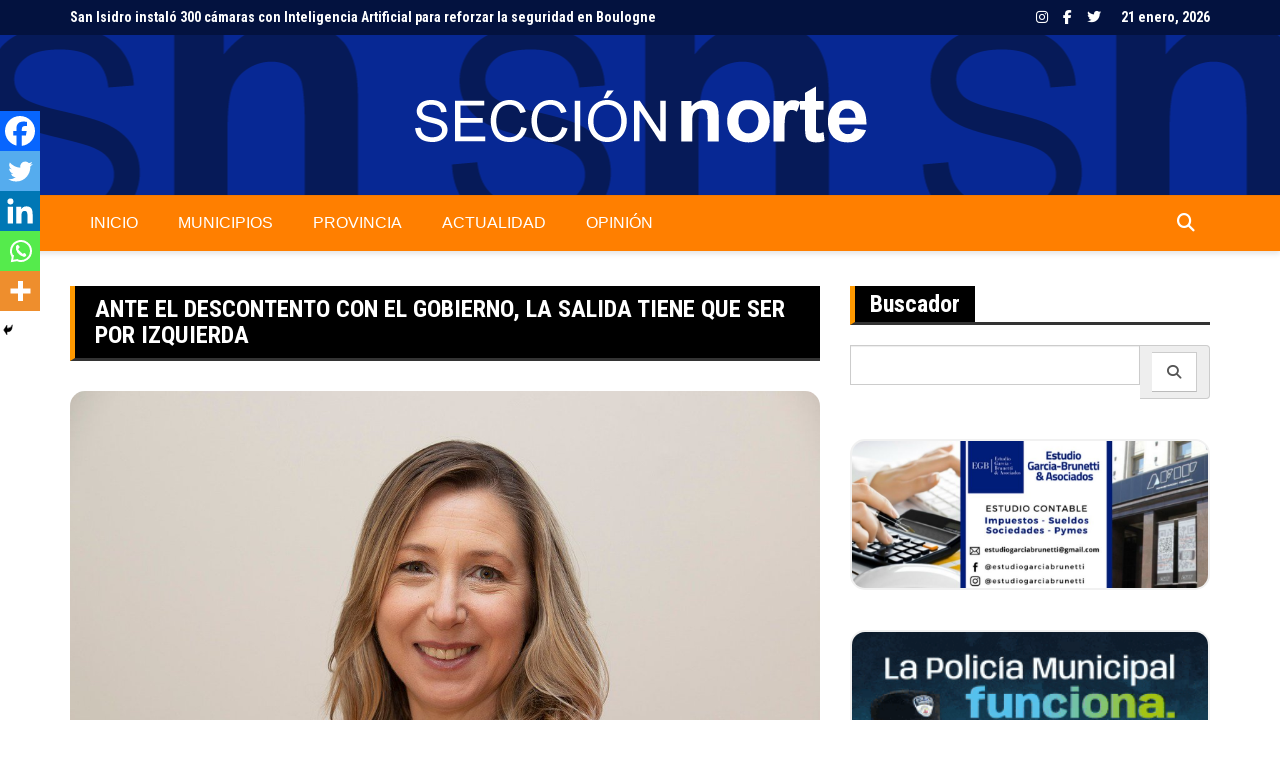

--- FILE ---
content_type: text/html; charset=UTF-8
request_url: https://www.seccionnorte.com.ar/ante-el-descontento-con-el-gobierno-la-salida-tiene-que-ser-por-izquierda/
body_size: 16259
content:
		<!doctype html>
		<html lang="es-AR">
				<head>
			<meta charset="UTF-8">
			<meta name="viewport" content="width=device-width, initial-scale=1">
			<link rel="profile" href="http://gmpg.org/xfn/11">
			<meta name='robots' content='index, follow, max-image-preview:large, max-snippet:-1, max-video-preview:-1' />

	<!-- This site is optimized with the Yoast SEO plugin v23.5 - https://yoast.com/wordpress/plugins/seo/ -->
	<title>Ante el descontento con el Gobierno, la salida tiene que ser por izquierda - Sección Norte</title>
	<link rel="canonical" href="https://www.seccionnorte.com.ar/ante-el-descontento-con-el-gobierno-la-salida-tiene-que-ser-por-izquierda/" />
	<meta property="og:locale" content="es_ES" />
	<meta property="og:type" content="article" />
	<meta property="og:title" content="Ante el descontento con el Gobierno, la salida tiene que ser por izquierda - Sección Norte" />
	<meta property="og:description" content="Spread the lovePor: Myriam Bregman, precandidata a diputada nacional por la Ciudad de Buenos Aires por el Frente de Izquierda-Unidad. En campaña electoral los y las candidatas a diputadas en" />
	<meta property="og:url" content="https://www.seccionnorte.com.ar/ante-el-descontento-con-el-gobierno-la-salida-tiene-que-ser-por-izquierda/" />
	<meta property="og:site_name" content="Sección Norte" />
	<meta property="article:publisher" content="https://www.facebook.com/SeccionNorteCom/" />
	<meta property="article:published_time" content="2021-08-08T20:43:05+00:00" />
	<meta property="article:modified_time" content="2021-08-08T20:43:06+00:00" />
	<meta property="og:image" content="https://www.seccionnorte.com.ar/wp-content/uploads/2021/08/D-unrTNWkAEmMkQ.jpg" />
	<meta property="og:image:width" content="1200" />
	<meta property="og:image:height" content="800" />
	<meta property="og:image:type" content="image/jpeg" />
	<meta name="author" content="webmaster" />
	<meta name="twitter:card" content="summary_large_image" />
	<meta name="twitter:creator" content="@seccionnorte" />
	<meta name="twitter:site" content="@seccionnorte" />
	<meta name="twitter:label1" content="Escrito por" />
	<meta name="twitter:data1" content="webmaster" />
	<meta name="twitter:label2" content="Tiempo de lectura" />
	<meta name="twitter:data2" content="3 minutos" />
	<script type="application/ld+json" class="yoast-schema-graph">{"@context":"https://schema.org","@graph":[{"@type":"Article","@id":"https://www.seccionnorte.com.ar/ante-el-descontento-con-el-gobierno-la-salida-tiene-que-ser-por-izquierda/#article","isPartOf":{"@id":"https://www.seccionnorte.com.ar/ante-el-descontento-con-el-gobierno-la-salida-tiene-que-ser-por-izquierda/"},"author":{"name":"webmaster","@id":"https://www.seccionnorte.com.ar/#/schema/person/6f52fc50c79aac0e1c6b07447bc4acf2"},"headline":"Ante el descontento con el Gobierno, la salida tiene que ser por izquierda","datePublished":"2021-08-08T20:43:05+00:00","dateModified":"2021-08-08T20:43:06+00:00","mainEntityOfPage":{"@id":"https://www.seccionnorte.com.ar/ante-el-descontento-con-el-gobierno-la-salida-tiene-que-ser-por-izquierda/"},"wordCount":650,"publisher":{"@id":"https://www.seccionnorte.com.ar/#organization"},"image":{"@id":"https://www.seccionnorte.com.ar/ante-el-descontento-con-el-gobierno-la-salida-tiene-que-ser-por-izquierda/#primaryimage"},"thumbnailUrl":"https://www.seccionnorte.com.ar/wp-content/uploads/2021/08/D-unrTNWkAEmMkQ.jpg","articleSection":["Opinión"],"inLanguage":"es-AR"},{"@type":"WebPage","@id":"https://www.seccionnorte.com.ar/ante-el-descontento-con-el-gobierno-la-salida-tiene-que-ser-por-izquierda/","url":"https://www.seccionnorte.com.ar/ante-el-descontento-con-el-gobierno-la-salida-tiene-que-ser-por-izquierda/","name":"Ante el descontento con el Gobierno, la salida tiene que ser por izquierda - Sección Norte","isPartOf":{"@id":"https://www.seccionnorte.com.ar/#website"},"primaryImageOfPage":{"@id":"https://www.seccionnorte.com.ar/ante-el-descontento-con-el-gobierno-la-salida-tiene-que-ser-por-izquierda/#primaryimage"},"image":{"@id":"https://www.seccionnorte.com.ar/ante-el-descontento-con-el-gobierno-la-salida-tiene-que-ser-por-izquierda/#primaryimage"},"thumbnailUrl":"https://www.seccionnorte.com.ar/wp-content/uploads/2021/08/D-unrTNWkAEmMkQ.jpg","datePublished":"2021-08-08T20:43:05+00:00","dateModified":"2021-08-08T20:43:06+00:00","breadcrumb":{"@id":"https://www.seccionnorte.com.ar/ante-el-descontento-con-el-gobierno-la-salida-tiene-que-ser-por-izquierda/#breadcrumb"},"inLanguage":"es-AR","potentialAction":[{"@type":"ReadAction","target":["https://www.seccionnorte.com.ar/ante-el-descontento-con-el-gobierno-la-salida-tiene-que-ser-por-izquierda/"]}]},{"@type":"ImageObject","inLanguage":"es-AR","@id":"https://www.seccionnorte.com.ar/ante-el-descontento-con-el-gobierno-la-salida-tiene-que-ser-por-izquierda/#primaryimage","url":"https://www.seccionnorte.com.ar/wp-content/uploads/2021/08/D-unrTNWkAEmMkQ.jpg","contentUrl":"https://www.seccionnorte.com.ar/wp-content/uploads/2021/08/D-unrTNWkAEmMkQ.jpg","width":1200,"height":800},{"@type":"BreadcrumbList","@id":"https://www.seccionnorte.com.ar/ante-el-descontento-con-el-gobierno-la-salida-tiene-que-ser-por-izquierda/#breadcrumb","itemListElement":[{"@type":"ListItem","position":1,"name":"Inicio","item":"https://www.seccionnorte.com.ar/"},{"@type":"ListItem","position":2,"name":"Ante el descontento con el Gobierno, la salida tiene que ser por izquierda"}]},{"@type":"WebSite","@id":"https://www.seccionnorte.com.ar/#website","url":"https://www.seccionnorte.com.ar/","name":"Sección Norte","description":"Noticias de Zona Norte","publisher":{"@id":"https://www.seccionnorte.com.ar/#organization"},"potentialAction":[{"@type":"SearchAction","target":{"@type":"EntryPoint","urlTemplate":"https://www.seccionnorte.com.ar/?s={search_term_string}"},"query-input":{"@type":"PropertyValueSpecification","valueRequired":true,"valueName":"search_term_string"}}],"inLanguage":"es-AR"},{"@type":"Organization","@id":"https://www.seccionnorte.com.ar/#organization","name":"Sección Norte","url":"https://www.seccionnorte.com.ar/","logo":{"@type":"ImageObject","inLanguage":"es-AR","@id":"https://www.seccionnorte.com.ar/#/schema/logo/image/","url":"https://www.seccionnorte.com.ar/wp-content/uploads/2023/05/logo_seccion_norte_blanco.png","contentUrl":"https://www.seccionnorte.com.ar/wp-content/uploads/2023/05/logo_seccion_norte_blanco.png","width":471,"height":160,"caption":"Sección Norte"},"image":{"@id":"https://www.seccionnorte.com.ar/#/schema/logo/image/"},"sameAs":["https://www.facebook.com/SeccionNorteCom/","https://x.com/seccionnorte","https://www.instagram.com/seccionnorte/"]},{"@type":"Person","@id":"https://www.seccionnorte.com.ar/#/schema/person/6f52fc50c79aac0e1c6b07447bc4acf2","name":"webmaster","image":{"@type":"ImageObject","inLanguage":"es-AR","@id":"https://www.seccionnorte.com.ar/#/schema/person/image/","url":"https://secure.gravatar.com/avatar/e87b616722cc5f5d6521a3a15fe0908a?s=96&d=mm&r=g","contentUrl":"https://secure.gravatar.com/avatar/e87b616722cc5f5d6521a3a15fe0908a?s=96&d=mm&r=g","caption":"webmaster"},"url":"https://www.seccionnorte.com.ar/author/webmaster/"}]}</script>
	<!-- / Yoast SEO plugin. -->


<link rel='dns-prefetch' href='//fonts.googleapis.com' />
<link rel="alternate" type="application/rss+xml" title="Sección Norte &raquo; Feed" href="https://www.seccionnorte.com.ar/feed/" />
<link rel="alternate" type="application/rss+xml" title="Sección Norte &raquo; RSS de los comentarios" href="https://www.seccionnorte.com.ar/comments/feed/" />
		<link rel="preconnect" href="https://fonts.googleapis.com">
		<link rel="preconnect" href="https://fonts.gstatic.com" crossorigin> 
		<script type="text/javascript">
/* <![CDATA[ */
window._wpemojiSettings = {"baseUrl":"https:\/\/s.w.org\/images\/core\/emoji\/14.0.0\/72x72\/","ext":".png","svgUrl":"https:\/\/s.w.org\/images\/core\/emoji\/14.0.0\/svg\/","svgExt":".svg","source":{"concatemoji":"https:\/\/www.seccionnorte.com.ar\/wp-includes\/js\/wp-emoji-release.min.js?ver=6.4.7"}};
/*! This file is auto-generated */
!function(i,n){var o,s,e;function c(e){try{var t={supportTests:e,timestamp:(new Date).valueOf()};sessionStorage.setItem(o,JSON.stringify(t))}catch(e){}}function p(e,t,n){e.clearRect(0,0,e.canvas.width,e.canvas.height),e.fillText(t,0,0);var t=new Uint32Array(e.getImageData(0,0,e.canvas.width,e.canvas.height).data),r=(e.clearRect(0,0,e.canvas.width,e.canvas.height),e.fillText(n,0,0),new Uint32Array(e.getImageData(0,0,e.canvas.width,e.canvas.height).data));return t.every(function(e,t){return e===r[t]})}function u(e,t,n){switch(t){case"flag":return n(e,"\ud83c\udff3\ufe0f\u200d\u26a7\ufe0f","\ud83c\udff3\ufe0f\u200b\u26a7\ufe0f")?!1:!n(e,"\ud83c\uddfa\ud83c\uddf3","\ud83c\uddfa\u200b\ud83c\uddf3")&&!n(e,"\ud83c\udff4\udb40\udc67\udb40\udc62\udb40\udc65\udb40\udc6e\udb40\udc67\udb40\udc7f","\ud83c\udff4\u200b\udb40\udc67\u200b\udb40\udc62\u200b\udb40\udc65\u200b\udb40\udc6e\u200b\udb40\udc67\u200b\udb40\udc7f");case"emoji":return!n(e,"\ud83e\udef1\ud83c\udffb\u200d\ud83e\udef2\ud83c\udfff","\ud83e\udef1\ud83c\udffb\u200b\ud83e\udef2\ud83c\udfff")}return!1}function f(e,t,n){var r="undefined"!=typeof WorkerGlobalScope&&self instanceof WorkerGlobalScope?new OffscreenCanvas(300,150):i.createElement("canvas"),a=r.getContext("2d",{willReadFrequently:!0}),o=(a.textBaseline="top",a.font="600 32px Arial",{});return e.forEach(function(e){o[e]=t(a,e,n)}),o}function t(e){var t=i.createElement("script");t.src=e,t.defer=!0,i.head.appendChild(t)}"undefined"!=typeof Promise&&(o="wpEmojiSettingsSupports",s=["flag","emoji"],n.supports={everything:!0,everythingExceptFlag:!0},e=new Promise(function(e){i.addEventListener("DOMContentLoaded",e,{once:!0})}),new Promise(function(t){var n=function(){try{var e=JSON.parse(sessionStorage.getItem(o));if("object"==typeof e&&"number"==typeof e.timestamp&&(new Date).valueOf()<e.timestamp+604800&&"object"==typeof e.supportTests)return e.supportTests}catch(e){}return null}();if(!n){if("undefined"!=typeof Worker&&"undefined"!=typeof OffscreenCanvas&&"undefined"!=typeof URL&&URL.createObjectURL&&"undefined"!=typeof Blob)try{var e="postMessage("+f.toString()+"("+[JSON.stringify(s),u.toString(),p.toString()].join(",")+"));",r=new Blob([e],{type:"text/javascript"}),a=new Worker(URL.createObjectURL(r),{name:"wpTestEmojiSupports"});return void(a.onmessage=function(e){c(n=e.data),a.terminate(),t(n)})}catch(e){}c(n=f(s,u,p))}t(n)}).then(function(e){for(var t in e)n.supports[t]=e[t],n.supports.everything=n.supports.everything&&n.supports[t],"flag"!==t&&(n.supports.everythingExceptFlag=n.supports.everythingExceptFlag&&n.supports[t]);n.supports.everythingExceptFlag=n.supports.everythingExceptFlag&&!n.supports.flag,n.DOMReady=!1,n.readyCallback=function(){n.DOMReady=!0}}).then(function(){return e}).then(function(){var e;n.supports.everything||(n.readyCallback(),(e=n.source||{}).concatemoji?t(e.concatemoji):e.wpemoji&&e.twemoji&&(t(e.twemoji),t(e.wpemoji)))}))}((window,document),window._wpemojiSettings);
/* ]]> */
</script>
<!-- www.seccionnorte.com.ar is managing ads with Advanced Ads 2.0.16 – https://wpadvancedads.com/ --><script id="secci-ready">
			window.advanced_ads_ready=function(e,a){a=a||"complete";var d=function(e){return"interactive"===a?"loading"!==e:"complete"===e};d(document.readyState)?e():document.addEventListener("readystatechange",(function(a){d(a.target.readyState)&&e()}),{once:"interactive"===a})},window.advanced_ads_ready_queue=window.advanced_ads_ready_queue||[];		</script>
		<style id='wp-emoji-styles-inline-css' type='text/css'>

	img.wp-smiley, img.emoji {
		display: inline !important;
		border: none !important;
		box-shadow: none !important;
		height: 1em !important;
		width: 1em !important;
		margin: 0 0.07em !important;
		vertical-align: -0.1em !important;
		background: none !important;
		padding: 0 !important;
	}
</style>
<link rel='stylesheet' id='wp-block-library-css' href='https://www.seccionnorte.com.ar/wp-includes/css/dist/block-library/style.min.css?ver=6.4.7' type='text/css' media='all' />
<link rel='stylesheet' id='swiper-css' href='https://www.seccionnorte.com.ar/wp-content/plugins/social-feed-block/assets/css/swiper.min.css?ver=9.3.2' type='text/css' media='all' />
<link rel='stylesheet' id='fancyapps-css' href='https://www.seccionnorte.com.ar/wp-content/plugins/social-feed-block/assets/css/fancyapps.min.css?ver=3.5.7' type='text/css' media='all' />
<link rel='stylesheet' id='ifb-instagram-style-css' href='https://www.seccionnorte.com.ar/wp-content/plugins/social-feed-block/dist/style.css?ver=1.0.8' type='text/css' media='all' />
<style id='classic-theme-styles-inline-css' type='text/css'>
/*! This file is auto-generated */
.wp-block-button__link{color:#fff;background-color:#32373c;border-radius:9999px;box-shadow:none;text-decoration:none;padding:calc(.667em + 2px) calc(1.333em + 2px);font-size:1.125em}.wp-block-file__button{background:#32373c;color:#fff;text-decoration:none}
</style>
<style id='global-styles-inline-css' type='text/css'>
body{--wp--preset--color--black: #000000;--wp--preset--color--cyan-bluish-gray: #abb8c3;--wp--preset--color--white: #ffffff;--wp--preset--color--pale-pink: #f78da7;--wp--preset--color--vivid-red: #cf2e2e;--wp--preset--color--luminous-vivid-orange: #ff6900;--wp--preset--color--luminous-vivid-amber: #fcb900;--wp--preset--color--light-green-cyan: #7bdcb5;--wp--preset--color--vivid-green-cyan: #00d084;--wp--preset--color--pale-cyan-blue: #8ed1fc;--wp--preset--color--vivid-cyan-blue: #0693e3;--wp--preset--color--vivid-purple: #9b51e0;--wp--preset--gradient--vivid-cyan-blue-to-vivid-purple: linear-gradient(135deg,rgba(6,147,227,1) 0%,rgb(155,81,224) 100%);--wp--preset--gradient--light-green-cyan-to-vivid-green-cyan: linear-gradient(135deg,rgb(122,220,180) 0%,rgb(0,208,130) 100%);--wp--preset--gradient--luminous-vivid-amber-to-luminous-vivid-orange: linear-gradient(135deg,rgba(252,185,0,1) 0%,rgba(255,105,0,1) 100%);--wp--preset--gradient--luminous-vivid-orange-to-vivid-red: linear-gradient(135deg,rgba(255,105,0,1) 0%,rgb(207,46,46) 100%);--wp--preset--gradient--very-light-gray-to-cyan-bluish-gray: linear-gradient(135deg,rgb(238,238,238) 0%,rgb(169,184,195) 100%);--wp--preset--gradient--cool-to-warm-spectrum: linear-gradient(135deg,rgb(74,234,220) 0%,rgb(151,120,209) 20%,rgb(207,42,186) 40%,rgb(238,44,130) 60%,rgb(251,105,98) 80%,rgb(254,248,76) 100%);--wp--preset--gradient--blush-light-purple: linear-gradient(135deg,rgb(255,206,236) 0%,rgb(152,150,240) 100%);--wp--preset--gradient--blush-bordeaux: linear-gradient(135deg,rgb(254,205,165) 0%,rgb(254,45,45) 50%,rgb(107,0,62) 100%);--wp--preset--gradient--luminous-dusk: linear-gradient(135deg,rgb(255,203,112) 0%,rgb(199,81,192) 50%,rgb(65,88,208) 100%);--wp--preset--gradient--pale-ocean: linear-gradient(135deg,rgb(255,245,203) 0%,rgb(182,227,212) 50%,rgb(51,167,181) 100%);--wp--preset--gradient--electric-grass: linear-gradient(135deg,rgb(202,248,128) 0%,rgb(113,206,126) 100%);--wp--preset--gradient--midnight: linear-gradient(135deg,rgb(2,3,129) 0%,rgb(40,116,252) 100%);--wp--preset--font-size--small: 13px;--wp--preset--font-size--medium: 20px;--wp--preset--font-size--large: 36px;--wp--preset--font-size--x-large: 42px;--wp--preset--spacing--20: 0.44rem;--wp--preset--spacing--30: 0.67rem;--wp--preset--spacing--40: 1rem;--wp--preset--spacing--50: 1.5rem;--wp--preset--spacing--60: 2.25rem;--wp--preset--spacing--70: 3.38rem;--wp--preset--spacing--80: 5.06rem;--wp--preset--shadow--natural: 6px 6px 9px rgba(0, 0, 0, 0.2);--wp--preset--shadow--deep: 12px 12px 50px rgba(0, 0, 0, 0.4);--wp--preset--shadow--sharp: 6px 6px 0px rgba(0, 0, 0, 0.2);--wp--preset--shadow--outlined: 6px 6px 0px -3px rgba(255, 255, 255, 1), 6px 6px rgba(0, 0, 0, 1);--wp--preset--shadow--crisp: 6px 6px 0px rgba(0, 0, 0, 1);}:where(.is-layout-flex){gap: 0.5em;}:where(.is-layout-grid){gap: 0.5em;}body .is-layout-flow > .alignleft{float: left;margin-inline-start: 0;margin-inline-end: 2em;}body .is-layout-flow > .alignright{float: right;margin-inline-start: 2em;margin-inline-end: 0;}body .is-layout-flow > .aligncenter{margin-left: auto !important;margin-right: auto !important;}body .is-layout-constrained > .alignleft{float: left;margin-inline-start: 0;margin-inline-end: 2em;}body .is-layout-constrained > .alignright{float: right;margin-inline-start: 2em;margin-inline-end: 0;}body .is-layout-constrained > .aligncenter{margin-left: auto !important;margin-right: auto !important;}body .is-layout-constrained > :where(:not(.alignleft):not(.alignright):not(.alignfull)){max-width: var(--wp--style--global--content-size);margin-left: auto !important;margin-right: auto !important;}body .is-layout-constrained > .alignwide{max-width: var(--wp--style--global--wide-size);}body .is-layout-flex{display: flex;}body .is-layout-flex{flex-wrap: wrap;align-items: center;}body .is-layout-flex > *{margin: 0;}body .is-layout-grid{display: grid;}body .is-layout-grid > *{margin: 0;}:where(.wp-block-columns.is-layout-flex){gap: 2em;}:where(.wp-block-columns.is-layout-grid){gap: 2em;}:where(.wp-block-post-template.is-layout-flex){gap: 1.25em;}:where(.wp-block-post-template.is-layout-grid){gap: 1.25em;}.has-black-color{color: var(--wp--preset--color--black) !important;}.has-cyan-bluish-gray-color{color: var(--wp--preset--color--cyan-bluish-gray) !important;}.has-white-color{color: var(--wp--preset--color--white) !important;}.has-pale-pink-color{color: var(--wp--preset--color--pale-pink) !important;}.has-vivid-red-color{color: var(--wp--preset--color--vivid-red) !important;}.has-luminous-vivid-orange-color{color: var(--wp--preset--color--luminous-vivid-orange) !important;}.has-luminous-vivid-amber-color{color: var(--wp--preset--color--luminous-vivid-amber) !important;}.has-light-green-cyan-color{color: var(--wp--preset--color--light-green-cyan) !important;}.has-vivid-green-cyan-color{color: var(--wp--preset--color--vivid-green-cyan) !important;}.has-pale-cyan-blue-color{color: var(--wp--preset--color--pale-cyan-blue) !important;}.has-vivid-cyan-blue-color{color: var(--wp--preset--color--vivid-cyan-blue) !important;}.has-vivid-purple-color{color: var(--wp--preset--color--vivid-purple) !important;}.has-black-background-color{background-color: var(--wp--preset--color--black) !important;}.has-cyan-bluish-gray-background-color{background-color: var(--wp--preset--color--cyan-bluish-gray) !important;}.has-white-background-color{background-color: var(--wp--preset--color--white) !important;}.has-pale-pink-background-color{background-color: var(--wp--preset--color--pale-pink) !important;}.has-vivid-red-background-color{background-color: var(--wp--preset--color--vivid-red) !important;}.has-luminous-vivid-orange-background-color{background-color: var(--wp--preset--color--luminous-vivid-orange) !important;}.has-luminous-vivid-amber-background-color{background-color: var(--wp--preset--color--luminous-vivid-amber) !important;}.has-light-green-cyan-background-color{background-color: var(--wp--preset--color--light-green-cyan) !important;}.has-vivid-green-cyan-background-color{background-color: var(--wp--preset--color--vivid-green-cyan) !important;}.has-pale-cyan-blue-background-color{background-color: var(--wp--preset--color--pale-cyan-blue) !important;}.has-vivid-cyan-blue-background-color{background-color: var(--wp--preset--color--vivid-cyan-blue) !important;}.has-vivid-purple-background-color{background-color: var(--wp--preset--color--vivid-purple) !important;}.has-black-border-color{border-color: var(--wp--preset--color--black) !important;}.has-cyan-bluish-gray-border-color{border-color: var(--wp--preset--color--cyan-bluish-gray) !important;}.has-white-border-color{border-color: var(--wp--preset--color--white) !important;}.has-pale-pink-border-color{border-color: var(--wp--preset--color--pale-pink) !important;}.has-vivid-red-border-color{border-color: var(--wp--preset--color--vivid-red) !important;}.has-luminous-vivid-orange-border-color{border-color: var(--wp--preset--color--luminous-vivid-orange) !important;}.has-luminous-vivid-amber-border-color{border-color: var(--wp--preset--color--luminous-vivid-amber) !important;}.has-light-green-cyan-border-color{border-color: var(--wp--preset--color--light-green-cyan) !important;}.has-vivid-green-cyan-border-color{border-color: var(--wp--preset--color--vivid-green-cyan) !important;}.has-pale-cyan-blue-border-color{border-color: var(--wp--preset--color--pale-cyan-blue) !important;}.has-vivid-cyan-blue-border-color{border-color: var(--wp--preset--color--vivid-cyan-blue) !important;}.has-vivid-purple-border-color{border-color: var(--wp--preset--color--vivid-purple) !important;}.has-vivid-cyan-blue-to-vivid-purple-gradient-background{background: var(--wp--preset--gradient--vivid-cyan-blue-to-vivid-purple) !important;}.has-light-green-cyan-to-vivid-green-cyan-gradient-background{background: var(--wp--preset--gradient--light-green-cyan-to-vivid-green-cyan) !important;}.has-luminous-vivid-amber-to-luminous-vivid-orange-gradient-background{background: var(--wp--preset--gradient--luminous-vivid-amber-to-luminous-vivid-orange) !important;}.has-luminous-vivid-orange-to-vivid-red-gradient-background{background: var(--wp--preset--gradient--luminous-vivid-orange-to-vivid-red) !important;}.has-very-light-gray-to-cyan-bluish-gray-gradient-background{background: var(--wp--preset--gradient--very-light-gray-to-cyan-bluish-gray) !important;}.has-cool-to-warm-spectrum-gradient-background{background: var(--wp--preset--gradient--cool-to-warm-spectrum) !important;}.has-blush-light-purple-gradient-background{background: var(--wp--preset--gradient--blush-light-purple) !important;}.has-blush-bordeaux-gradient-background{background: var(--wp--preset--gradient--blush-bordeaux) !important;}.has-luminous-dusk-gradient-background{background: var(--wp--preset--gradient--luminous-dusk) !important;}.has-pale-ocean-gradient-background{background: var(--wp--preset--gradient--pale-ocean) !important;}.has-electric-grass-gradient-background{background: var(--wp--preset--gradient--electric-grass) !important;}.has-midnight-gradient-background{background: var(--wp--preset--gradient--midnight) !important;}.has-small-font-size{font-size: var(--wp--preset--font-size--small) !important;}.has-medium-font-size{font-size: var(--wp--preset--font-size--medium) !important;}.has-large-font-size{font-size: var(--wp--preset--font-size--large) !important;}.has-x-large-font-size{font-size: var(--wp--preset--font-size--x-large) !important;}
.wp-block-navigation a:where(:not(.wp-element-button)){color: inherit;}
:where(.wp-block-post-template.is-layout-flex){gap: 1.25em;}:where(.wp-block-post-template.is-layout-grid){gap: 1.25em;}
:where(.wp-block-columns.is-layout-flex){gap: 2em;}:where(.wp-block-columns.is-layout-grid){gap: 2em;}
.wp-block-pullquote{font-size: 1.5em;line-height: 1.6;}
</style>
<link rel='stylesheet' id='widgetopts-styles-css' href='https://www.seccionnorte.com.ar/wp-content/plugins/widget-options/assets/css/widget-options.css?ver=4.1.3' type='text/css' media='all' />
<link rel='stylesheet' id='tptn-style-left-thumbs-css' href='https://www.seccionnorte.com.ar/wp-content/plugins/top-10/css/left-thumbs.min.css?ver=4.1.1' type='text/css' media='all' />
<style id='tptn-style-left-thumbs-inline-css' type='text/css'>

			.tptn-left-thumbs a {
				width: 60px;
				height: 60px;
				text-decoration: none;
			}
			.tptn-left-thumbs img {
				width: 60px;
				max-height: 60px;
				margin: auto;
			}
			.tptn-left-thumbs .tptn_title {
				width: 100%;
			}
			
</style>
<link rel='stylesheet' id='chld_thm_cfg_parent-css' href='https://www.seccionnorte.com.ar/wp-content/themes/royale-news/style.css?ver=6.4.7' type='text/css' media='all' />
<link rel='stylesheet' id='royale-news-skin-css' href='https://www.seccionnorte.com.ar/wp-content/themes/royale-news-child/assets/dist/css/main.css?ver=1.0' type='text/css' media='all' />
<link rel='stylesheet' id='royale-news-style-css' href='https://www.seccionnorte.com.ar/wp-content/themes/royale-news-child/style.css?ver=2.2.4' type='text/css' media='all' />
<link rel='stylesheet' id='bootstrap-css' href='https://www.seccionnorte.com.ar/wp-content/themes/royale-news/assets/libraries/bootstrap/css/bootstrap.css?ver=3.3.7' type='text/css' media='all' />
<link rel='stylesheet' id='font-awesome-css' href='https://www.seccionnorte.com.ar/wp-content/themes/royale-news/assets/libraries/fontAwesome/all.min.css?ver=6.7.2' type='text/css' media='all' />
<link rel='stylesheet' id='royale-news-font-css' href='https://fonts.googleapis.com/css2?family=Open+Sans:ital@0;1&#038;family=Roboto+Condensed:ital,wght@0,700;1,700&#038;display=swap' type='text/css' media='all' />
<link rel='stylesheet' id='heateor_sss_frontend_css-css' href='https://www.seccionnorte.com.ar/wp-content/plugins/sassy-social-share/public/css/sassy-social-share-public.css?ver=3.3.79' type='text/css' media='all' />
<style id='heateor_sss_frontend_css-inline-css' type='text/css'>
.heateor_sss_button_instagram span.heateor_sss_svg,a.heateor_sss_instagram span.heateor_sss_svg{background:radial-gradient(circle at 30% 107%,#fdf497 0,#fdf497 5%,#fd5949 45%,#d6249f 60%,#285aeb 90%)}.heateor_sss_horizontal_sharing .heateor_sss_svg,.heateor_sss_standard_follow_icons_container .heateor_sss_svg{color:#fff;border-width:0px;border-style:solid;border-color:transparent}.heateor_sss_horizontal_sharing .heateorSssTCBackground{color:#666}.heateor_sss_horizontal_sharing span.heateor_sss_svg:hover,.heateor_sss_standard_follow_icons_container span.heateor_sss_svg:hover{border-color:transparent;}.heateor_sss_vertical_sharing span.heateor_sss_svg,.heateor_sss_floating_follow_icons_container span.heateor_sss_svg{color:#fff;border-width:0px;border-style:solid;border-color:transparent;}.heateor_sss_vertical_sharing .heateorSssTCBackground{color:#666;}.heateor_sss_vertical_sharing span.heateor_sss_svg:hover,.heateor_sss_floating_follow_icons_container span.heateor_sss_svg:hover{border-color:transparent;}@media screen and (max-width:783px) {.heateor_sss_vertical_sharing{display:none!important}}div.heateor_sss_mobile_footer{display:none;}@media screen and (max-width:783px){div.heateor_sss_bottom_sharing .heateorSssTCBackground{background-color:white}div.heateor_sss_bottom_sharing{width:100%!important;left:0!important;}div.heateor_sss_bottom_sharing a{width:20% !important;}div.heateor_sss_bottom_sharing .heateor_sss_svg{width: 100% !important;}div.heateor_sss_bottom_sharing div.heateorSssTotalShareCount{font-size:1em!important;line-height:28px!important}div.heateor_sss_bottom_sharing div.heateorSssTotalShareText{font-size:.7em!important;line-height:0px!important}div.heateor_sss_mobile_footer{display:block;height:40px;}.heateor_sss_bottom_sharing{padding:0!important;display:block!important;width:auto!important;bottom:-2px!important;top: auto!important;}.heateor_sss_bottom_sharing .heateor_sss_square_count{line-height:inherit;}.heateor_sss_bottom_sharing .heateorSssSharingArrow{display:none;}.heateor_sss_bottom_sharing .heateorSssTCBackground{margin-right:1.1em!important}}
</style>
<script type="text/javascript" src="https://www.seccionnorte.com.ar/wp-includes/js/dist/vendor/wp-polyfill-inert.min.js?ver=3.1.2" id="wp-polyfill-inert-js"></script>
<script type="text/javascript" src="https://www.seccionnorte.com.ar/wp-includes/js/dist/vendor/regenerator-runtime.min.js?ver=0.14.0" id="regenerator-runtime-js"></script>
<script type="text/javascript" src="https://www.seccionnorte.com.ar/wp-includes/js/dist/vendor/wp-polyfill.min.js?ver=3.15.0" id="wp-polyfill-js"></script>
<script type="text/javascript" src="https://www.seccionnorte.com.ar/wp-includes/js/dist/vendor/react.min.js?ver=18.2.0" id="react-js"></script>
<script type="text/javascript" src="https://www.seccionnorte.com.ar/wp-includes/js/dist/vendor/react-dom.min.js?ver=18.2.0" id="react-dom-js"></script>
<script type="text/javascript" src="https://www.seccionnorte.com.ar/wp-includes/js/jquery/jquery.min.js?ver=3.7.1" id="jquery-core-js"></script>
<script type="text/javascript" src="https://www.seccionnorte.com.ar/wp-includes/js/jquery/jquery-migrate.min.js?ver=3.4.1" id="jquery-migrate-js"></script>
<script type="text/javascript" src="https://www.seccionnorte.com.ar/wp-content/plugins/social-feed-block/assets/js/swiper.min.js?ver=9.3.2" id="swiper-js"></script>
<script type="text/javascript" src="https://www.seccionnorte.com.ar/wp-content/plugins/social-feed-block/assets/js/fancyapps.min.js?ver=3.5.7" id="fancyapps-js"></script>
<script type="text/javascript" id="ifb-instagram-script-js-extra">
/* <![CDATA[ */
var ifbLocal = {"ajaxURL":"https:\/\/www.seccionnorte.com.ar\/wp-admin\/admin-ajax.php"};
/* ]]> */
</script>
<script type="text/javascript" src="https://www.seccionnorte.com.ar/wp-content/plugins/social-feed-block/dist/script.js?ver=1.0.8" id="ifb-instagram-script-js"></script>
<link rel="https://api.w.org/" href="https://www.seccionnorte.com.ar/wp-json/" /><link rel="alternate" type="application/json" href="https://www.seccionnorte.com.ar/wp-json/wp/v2/posts/2671" /><link rel="EditURI" type="application/rsd+xml" title="RSD" href="https://www.seccionnorte.com.ar/xmlrpc.php?rsd" />
<meta name="generator" content="WordPress 6.4.7" />
<link rel='shortlink' href='https://www.seccionnorte.com.ar/?p=2671' />
<link rel="alternate" type="application/json+oembed" href="https://www.seccionnorte.com.ar/wp-json/oembed/1.0/embed?url=https%3A%2F%2Fwww.seccionnorte.com.ar%2Fante-el-descontento-con-el-gobierno-la-salida-tiene-que-ser-por-izquierda%2F" />
<link rel="alternate" type="text/xml+oembed" href="https://www.seccionnorte.com.ar/wp-json/oembed/1.0/embed?url=https%3A%2F%2Fwww.seccionnorte.com.ar%2Fante-el-descontento-con-el-gobierno-la-salida-tiene-que-ser-por-izquierda%2F&#038;format=xml" />
<!-- Google tag (gtag.js) -->
<script async src="https://www.googletagmanager.com/gtag/js?id=G-8BMK5B1F18"></script>
<script>
  window.dataLayer = window.dataLayer || [];
  function gtag(){dataLayer.push(arguments);}
  gtag('js', new Date());

  gtag('config', 'G-8BMK5B1F18');
</script>               
		<style>
			.site-title, .site-title a {
				font-size: 45px;
			}
							body {
											font-family: Open Sans;
												font-weight: 400;
												font-size: 16px;
										}
									.widget_tag_cloud .tagcloud .tag-cloud-link {
						font-size: 16px !important;
					}
										@media (max-width: 768px) {
						body {
							font-size: 16px;
						}
						.widget_tag_cloud .tagcloud .tag-cloud-link {
							font-size: 16px !important;
						}
					}
										@media (max-width: 567px) {
						body {
							font-size: 16px;
						}
						.widget_tag_cloud .tagcloud .tag-cloud-link {
							font-size: 16px !important;
						}
					}
									h1, h2, h3, h4, h5, h6, .section-title, .sidebar .widget-title {
											font-family: Roboto Condensed;
												font-weight: 700;
										}
						</style>
		<link rel="icon" href="https://www.seccionnorte.com.ar/wp-content/uploads/2023/05/cropped-logo_seccion_norte_favicon-32x32.gif" sizes="32x32" />
<link rel="icon" href="https://www.seccionnorte.com.ar/wp-content/uploads/2023/05/cropped-logo_seccion_norte_favicon-192x192.gif" sizes="192x192" />
<link rel="apple-touch-icon" href="https://www.seccionnorte.com.ar/wp-content/uploads/2023/05/cropped-logo_seccion_norte_favicon-180x180.gif" />
<meta name="msapplication-TileImage" content="https://www.seccionnorte.com.ar/wp-content/uploads/2023/05/cropped-logo_seccion_norte_favicon-270x270.gif" />
		</head>
				<body class="post-template-default single single-post postid-2671 single-format-standard wp-custom-logo aa-prefix-secci-">
						<a class="skip-link screen-reader-text" href="#content">Skip to content</a>
						<header class="header">
					<div class="top-header">
		<div class="container">
		<div class="row clearfix">
				<div class="col-md-8">
							<div class="row clearfix ticker-news-section">
										<div class="col-xs-12 col-sm-12">
						<div class="ticker-detail-container">
							<div class="owl-carousel ticker-news-carousel">
																	<div class="item">
										<h5 class="ticker-news">
											<a href="https://www.seccionnorte.com.ar/san-isidro-instalo-300-camaras-con-inteligencia-artificial-para-reforzar-la-seguridad-en-boulogne/">
												San Isidro instaló 300 cámaras con Inteligencia Artificial para reforzar la seguridad en Boulogne											</a>
										</h5><!-- .ticker-news -->
									</div><!-- .item -->
																		<div class="item">
										<h5 class="ticker-news">
											<a href="https://www.seccionnorte.com.ar/campana-sumo-una-nueva-propuesta-gastronomica-rio-y-fuegos/">
												Campana sumó una nueva propuesta gastronómica: &#8220;Río y Fuegos&#8221;											</a>
										</h5><!-- .ticker-news -->
									</div><!-- .item -->
																		<div class="item">
										<h5 class="ticker-news">
											<a href="https://www.seccionnorte.com.ar/nuevo-anillo-de-seguridad-de-hurlingham-controla-200-mil-vehiculos-por-dia-con-mil-camaras/">
												Nuevo anillo de seguridad de Hurlingham controla 200 mil vehículos por día con mil cámaras											</a>
										</h5><!-- .ticker-news -->
									</div><!-- .item -->
																		<div class="item">
										<h5 class="ticker-news">
											<a href="https://www.seccionnorte.com.ar/colectividad-boliviana-lanza-su-camiseta-de-futbol/">
												Colectividad boliviana lanza su camiseta de fútbol											</a>
										</h5><!-- .ticker-news -->
									</div><!-- .item -->
																		<div class="item">
										<h5 class="ticker-news">
											<a href="https://www.seccionnorte.com.ar/inteligencia-artificial-por-primera-vez-se-puede-cursar-una-diplomatura-en-el-pes-de-escobar/">
												Inteligencia Artificial: por primera vez se puede cursar una diplomatura en el PES de Escobar 											</a>
										</h5><!-- .ticker-news -->
									</div><!-- .item -->
																</div><!-- .owl-carousel.ticker-news-carousel -->
						</div><!-- .ticker-detail-container -->
					</div><!-- .col-xs-9.col-sm-9 -->
				</div><!-- .row.clearfix.ticker-news-section -->
						</div><!-- .col-md-8 -->
				<div class="col-md-4 hidden-sm hidden-xs">
		<div class="clearfix">
					<div class="current-date-container">
				<h5 class="current-date">
					21 enero, 2026				</h5><!-- .current-date -->
			</div><!-- .current-date-container -->
					<div class="social-menu-container">
			<div class="menu-social-menu-container"><ul id="menu-social-menu" class="social-menu clearfix"><li id="menu-item-87" class="menu-item menu-item-type-custom menu-item-object-custom menu-item-87"><a target="_blank" rel="noopener" href="https://www.instagram.com/seccionnorte/">Instagram</a></li>
<li id="menu-item-88" class="menu-item menu-item-type-custom menu-item-object-custom menu-item-88"><a target="_blank" rel="noopener" href="https://www.facebook.com/SeccionNorteCom/">Facebook</a></li>
<li id="menu-item-89" class="menu-item menu-item-type-custom menu-item-object-custom menu-item-89"><a target="_blank" rel="noopener" href="https://twitter.com/seccionnorte">Twitter</a></li>
</ul></div>		</div><!-- .social-menu-container -->
				</div><!-- .clearfix -->
		</div><!-- .col-md-4.hidden-sm.hidden-xs -->
				</div><!-- .row.clearfix -->
		</div><!-- .container -->
		</div><!-- .top-header -->
				<div class="middle-header">
		<div class="container">
		<div class="row clearfix">
				<div class="col-md-12">
							<div class="site-info text-center">
					<a href="https://www.seccionnorte.com.ar/" class="custom-logo-link" rel="home"><img width="471" height="160" src="https://www.seccionnorte.com.ar/wp-content/uploads/2023/05/logo_seccion_norte_blanco.png" class="custom-logo" alt="Sección Norte" decoding="async" fetchpriority="high" srcset="https://www.seccionnorte.com.ar/wp-content/uploads/2023/05/logo_seccion_norte_blanco.png 471w, https://www.seccionnorte.com.ar/wp-content/uploads/2023/05/logo_seccion_norte_blanco-300x102.png 300w" sizes="(max-width: 471px) 100vw, 471px" /></a>				</div>
						</div><!-- .col-md-4 -->
				</div><!-- .row.clearfix -->
		</div><!-- .container -->
		</div><!-- .middle-header -->
				<div class="bottom-header">
		<div class="container">
		<div class="row clearfix">
				<div class="col-md-10">
			<div class="menu-container clearfix">
				<nav id="site-navigation" class="main-navigation" role="navigation">
					<div class="primary-menu-container"><ul id="primary-menu" class="primary-menu"><li id="menu-item-7567" class="menu-item menu-item-type-post_type menu-item-object-page menu-item-home menu-item-7567"><a href="https://www.seccionnorte.com.ar/">Inicio</a></li>
<li id="menu-item-22" class="menu-item menu-item-type-taxonomy menu-item-object-category menu-item-22"><a href="https://www.seccionnorte.com.ar/category/municipios/">Municipios</a></li>
<li id="menu-item-23" class="menu-item menu-item-type-taxonomy menu-item-object-category menu-item-23"><a href="https://www.seccionnorte.com.ar/category/provincia/">Provincia</a></li>
<li id="menu-item-24" class="menu-item menu-item-type-taxonomy menu-item-object-category menu-item-24"><a href="https://www.seccionnorte.com.ar/category/actualidad/">Actualidad</a></li>
<li id="menu-item-25" class="menu-item menu-item-type-taxonomy menu-item-object-category current-post-ancestor current-menu-parent current-post-parent menu-item-25"><a href="https://www.seccionnorte.com.ar/category/opinion/">Opinión</a></li>
</ul></div>				</nav><!-- #site-navigation -->
			</div><!-- .menu-container.clearfix -->
		</div><!-- .col-md-10 -->
					<div class="col-md-2 hidden-xs hidden-sm">
				<div class="search-container pull-right">
					<div class="search-icon">
						<i class="fa fa-search"></i><!-- .fa.fa-search -->
					</div><!-- .search-icon -->
				</div><!-- .search-container.pull-right -->
			</div><!-- .col-md-2.hidden-xs.hidden-sm -->
			<div class="col-md-12 search-form-main-container">
				<div class="search-form-container">
					<form method="get" class="search-form" action="https://www.seccionnorte.com.ar/" ><div class="input-group stylish-input-group"><label class="screen-reader-text" for="s">Search for:</label><input type="text" value="" name="s" class="form-control" /><span class="input-group-addon"><button type="submit" id="searchsubmit" value="Search"><i class="fa fa-search"></i></button></span></div></form>				</div><!-- .search-form-container -->				
			</div><!-- .col-md-12 -->
					</div><!-- .row.clearfix -->
		</div><!-- .container -->
		</div><!-- .bottom-header -->
				</header><!-- .header -->
				<div id="content" class="site-content">
		<div id="primary" class="content-area inner-page-container-spacing royale-news-sidebar-position-right">
	<main id="main" class="site-main">
		<div class="container">
			<div class="row">
								<div class="col-md-8 sticky-section">
					<div class="row">
						<div class="col-md-12">
	<article id="post-2671" class="post-2671 post type-post status-publish format-standard has-post-thumbnail hentry category-opinion">
		<div class="news-section-info clearfix">
			<h3 class="section-title">Ante el descontento con el Gobierno, la salida tiene que ser por izquierda</h3><!-- .section-title -->
		</div><!-- .news-section-info -->
		<div class="single-news-content">
							<div class="news-image">
					<img width="1200" height="800" src="https://www.seccionnorte.com.ar/wp-content/uploads/2021/08/D-unrTNWkAEmMkQ.jpg" class="img-responsive wp-post-image" alt="Ante el descontento con el Gobierno, la salida tiene que ser por izquierda" decoding="async" srcset="https://www.seccionnorte.com.ar/wp-content/uploads/2021/08/D-unrTNWkAEmMkQ.jpg 1200w, https://www.seccionnorte.com.ar/wp-content/uploads/2021/08/D-unrTNWkAEmMkQ-300x200.jpg 300w, https://www.seccionnorte.com.ar/wp-content/uploads/2021/08/D-unrTNWkAEmMkQ-1024x683.jpg 1024w, https://www.seccionnorte.com.ar/wp-content/uploads/2021/08/D-unrTNWkAEmMkQ-768x512.jpg 768w, https://www.seccionnorte.com.ar/wp-content/uploads/2021/08/D-unrTNWkAEmMkQ-900x600.jpg 900w" sizes="(max-width: 1200px) 100vw, 1200px" />				</div><!-- .news-image -->
							<div class="news-detail clearfix">
				<div class="entry-meta">  
																			<span class="cat-links"><a href="https://www.seccionnorte.com.ar/category/opinion/" rel="category tag">Opinión</a></span>
								
				</div><!-- .entry-meta -->
				<div class="news-content editor-content-entry">
					<div class="secci-before-content" id="secci-402034079"><a href="https://www.tigre.gob.ar/" target="_blank" aria-label="GIF&#8212;THFT-VERANO-2025&#8212;800&#215;100-px"><img decoding="async" src="https://www.seccionnorte.com.ar/wp-content/uploads/2020/10/GIF-THFT-VERANO-2025-800x100-px.gif" alt=""  width="800" height="100"   /></a></div><div class='heateorSssClear'></div><div  class='heateor_sss_sharing_container heateor_sss_horizontal_sharing' data-heateor-sss-href='https://www.seccionnorte.com.ar/ante-el-descontento-con-el-gobierno-la-salida-tiene-que-ser-por-izquierda/'><div class='heateor_sss_sharing_title' style="font-weight:bold" >Spread the love</div><div class="heateor_sss_sharing_ul"><a aria-label="Facebook" class="heateor_sss_facebook" href="https://www.facebook.com/sharer/sharer.php?u=https%3A%2F%2Fwww.seccionnorte.com.ar%2Fante-el-descontento-con-el-gobierno-la-salida-tiene-que-ser-por-izquierda%2F" title="Facebook" rel="nofollow noopener" target="_blank" style="font-size:32px!important;box-shadow:none;display:inline-block;vertical-align:middle"><span class="heateor_sss_svg" style="background-color:#0765FE;width:35px;height:35px;border-radius:999px;display:inline-block;opacity:1;float:left;font-size:32px;box-shadow:none;display:inline-block;font-size:16px;padding:0 4px;vertical-align:middle;background-repeat:repeat;overflow:hidden;padding:0;cursor:pointer;box-sizing:content-box"><svg style="display:block;border-radius:999px;" focusable="false" aria-hidden="true" xmlns="http://www.w3.org/2000/svg" width="100%" height="100%" viewBox="0 0 32 32"><path fill="#fff" d="M28 16c0-6.627-5.373-12-12-12S4 9.373 4 16c0 5.628 3.875 10.35 9.101 11.647v-7.98h-2.474V16H13.1v-1.58c0-4.085 1.849-5.978 5.859-5.978.76 0 2.072.15 2.608.298v3.325c-.283-.03-.775-.045-1.386-.045-1.967 0-2.728.745-2.728 2.683V16h3.92l-.673 3.667h-3.247v8.245C23.395 27.195 28 22.135 28 16Z"></path></svg></span></a><a aria-label="Twitter" class="heateor_sss_button_twitter" href="https://twitter.com/intent/tweet?text=Ante%20el%20descontento%20con%20el%20Gobierno%2C%20la%20salida%20tiene%20que%20ser%20por%20izquierda&url=https%3A%2F%2Fwww.seccionnorte.com.ar%2Fante-el-descontento-con-el-gobierno-la-salida-tiene-que-ser-por-izquierda%2F" title="Twitter" rel="nofollow noopener" target="_blank" style="font-size:32px!important;box-shadow:none;display:inline-block;vertical-align:middle"><span class="heateor_sss_svg heateor_sss_s__default heateor_sss_s_twitter" style="background-color:#55acee;width:35px;height:35px;border-radius:999px;display:inline-block;opacity:1;float:left;font-size:32px;box-shadow:none;display:inline-block;font-size:16px;padding:0 4px;vertical-align:middle;background-repeat:repeat;overflow:hidden;padding:0;cursor:pointer;box-sizing:content-box"><svg style="display:block;border-radius:999px;" focusable="false" aria-hidden="true" xmlns="http://www.w3.org/2000/svg" width="100%" height="100%" viewBox="-4 -4 39 39"><path d="M28 8.557a9.913 9.913 0 0 1-2.828.775 4.93 4.93 0 0 0 2.166-2.725 9.738 9.738 0 0 1-3.13 1.194 4.92 4.92 0 0 0-3.593-1.55 4.924 4.924 0 0 0-4.794 6.049c-4.09-.21-7.72-2.17-10.15-5.15a4.942 4.942 0 0 0-.665 2.477c0 1.71.87 3.214 2.19 4.1a4.968 4.968 0 0 1-2.23-.616v.06c0 2.39 1.7 4.38 3.952 4.83-.414.115-.85.174-1.297.174-.318 0-.626-.03-.928-.086a4.935 4.935 0 0 0 4.6 3.42 9.893 9.893 0 0 1-6.114 2.107c-.398 0-.79-.023-1.175-.068a13.953 13.953 0 0 0 7.55 2.213c9.056 0 14.01-7.507 14.01-14.013 0-.213-.005-.426-.015-.637.96-.695 1.795-1.56 2.455-2.55z" fill="#fff"></path></svg></span></a><a aria-label="Linkedin" class="heateor_sss_button_linkedin" href="https://www.linkedin.com/sharing/share-offsite/?url=https%3A%2F%2Fwww.seccionnorte.com.ar%2Fante-el-descontento-con-el-gobierno-la-salida-tiene-que-ser-por-izquierda%2F" title="Linkedin" rel="nofollow noopener" target="_blank" style="font-size:32px!important;box-shadow:none;display:inline-block;vertical-align:middle"><span class="heateor_sss_svg heateor_sss_s__default heateor_sss_s_linkedin" style="background-color:#0077b5;width:35px;height:35px;border-radius:999px;display:inline-block;opacity:1;float:left;font-size:32px;box-shadow:none;display:inline-block;font-size:16px;padding:0 4px;vertical-align:middle;background-repeat:repeat;overflow:hidden;padding:0;cursor:pointer;box-sizing:content-box"><svg style="display:block;border-radius:999px;" focusable="false" aria-hidden="true" xmlns="http://www.w3.org/2000/svg" width="100%" height="100%" viewBox="0 0 32 32"><path d="M6.227 12.61h4.19v13.48h-4.19V12.61zm2.095-6.7a2.43 2.43 0 0 1 0 4.86c-1.344 0-2.428-1.09-2.428-2.43s1.084-2.43 2.428-2.43m4.72 6.7h4.02v1.84h.058c.56-1.058 1.927-2.176 3.965-2.176 4.238 0 5.02 2.792 5.02 6.42v7.395h-4.183v-6.56c0-1.564-.03-3.574-2.178-3.574-2.18 0-2.514 1.7-2.514 3.46v6.668h-4.187V12.61z" fill="#fff"></path></svg></span></a><a aria-label="Whatsapp" class="heateor_sss_whatsapp" href="https://api.whatsapp.com/send?text=Ante%20el%20descontento%20con%20el%20Gobierno%2C%20la%20salida%20tiene%20que%20ser%20por%20izquierda%20https%3A%2F%2Fwww.seccionnorte.com.ar%2Fante-el-descontento-con-el-gobierno-la-salida-tiene-que-ser-por-izquierda%2F" title="Whatsapp" rel="nofollow noopener" target="_blank" style="font-size:32px!important;box-shadow:none;display:inline-block;vertical-align:middle"><span class="heateor_sss_svg" style="background-color:#55eb4c;width:35px;height:35px;border-radius:999px;display:inline-block;opacity:1;float:left;font-size:32px;box-shadow:none;display:inline-block;font-size:16px;padding:0 4px;vertical-align:middle;background-repeat:repeat;overflow:hidden;padding:0;cursor:pointer;box-sizing:content-box"><svg style="display:block;border-radius:999px;" focusable="false" aria-hidden="true" xmlns="http://www.w3.org/2000/svg" width="100%" height="100%" viewBox="-6 -5 40 40"><path class="heateor_sss_svg_stroke heateor_sss_no_fill" stroke="#fff" stroke-width="2" fill="none" d="M 11.579798566743314 24.396926207859085 A 10 10 0 1 0 6.808479557110079 20.73576436351046"></path><path d="M 7 19 l -1 6 l 6 -1" class="heateor_sss_no_fill heateor_sss_svg_stroke" stroke="#fff" stroke-width="2" fill="none"></path><path d="M 10 10 q -1 8 8 11 c 5 -1 0 -6 -1 -3 q -4 -3 -5 -5 c 4 -2 -1 -5 -1 -4" fill="#fff"></path></svg></span></a><a aria-label="Instagram" class="heateor_sss_button_instagram" href="https://www.instagram.com/" title="Instagram" rel="nofollow noopener" target="_blank" style="font-size:32px!important;box-shadow:none;display:inline-block;vertical-align:middle"><span class="heateor_sss_svg" style="background-color:#53beee;width:35px;height:35px;border-radius:999px;display:inline-block;opacity:1;float:left;font-size:32px;box-shadow:none;display:inline-block;font-size:16px;padding:0 4px;vertical-align:middle;background-repeat:repeat;overflow:hidden;padding:0;cursor:pointer;box-sizing:content-box"><svg style="display:block;border-radius:999px;" version="1.1" viewBox="-10 -10 148 148" width="100%" height="100%" xml:space="preserve" xmlns="http://www.w3.org/2000/svg" xmlns:xlink="http://www.w3.org/1999/xlink"><g><g><path d="M86,112H42c-14.336,0-26-11.663-26-26V42c0-14.337,11.664-26,26-26h44c14.337,0,26,11.663,26,26v44 C112,100.337,100.337,112,86,112z M42,24c-9.925,0-18,8.074-18,18v44c0,9.925,8.075,18,18,18h44c9.926,0,18-8.075,18-18V42 c0-9.926-8.074-18-18-18H42z" fill="#fff"></path></g><g><path d="M64,88c-13.234,0-24-10.767-24-24c0-13.234,10.766-24,24-24s24,10.766,24,24C88,77.233,77.234,88,64,88z M64,48c-8.822,0-16,7.178-16,16s7.178,16,16,16c8.822,0,16-7.178,16-16S72.822,48,64,48z" fill="#fff"></path></g><g><circle cx="89.5" cy="38.5" fill="#fff" r="5.5"></circle></g></g></svg></span></a><a class="heateor_sss_more" aria-label="More" title="More" rel="nofollow noopener" style="font-size: 32px!important;border:0;box-shadow:none;display:inline-block!important;font-size:16px;padding:0 4px;vertical-align: middle;display:inline;" href="https://www.seccionnorte.com.ar/ante-el-descontento-con-el-gobierno-la-salida-tiene-que-ser-por-izquierda/" onclick="event.preventDefault()"><span class="heateor_sss_svg" style="background-color:#ee8e2d;width:35px;height:35px;border-radius:999px;display:inline-block!important;opacity:1;float:left;font-size:32px!important;box-shadow:none;display:inline-block;font-size:16px;padding:0 4px;vertical-align:middle;display:inline;background-repeat:repeat;overflow:hidden;padding:0;cursor:pointer;box-sizing:content-box;" onclick="heateorSssMoreSharingPopup(this, 'https://www.seccionnorte.com.ar/ante-el-descontento-con-el-gobierno-la-salida-tiene-que-ser-por-izquierda/', 'Ante%20el%20descontento%20con%20el%20Gobierno%2C%20la%20salida%20tiene%20que%20ser%20por%20izquierda', '' )"><svg xmlns="http://www.w3.org/2000/svg" xmlns:xlink="http://www.w3.org/1999/xlink" viewBox="-.3 0 32 32" version="1.1" width="100%" height="100%" style="display:block;border-radius:999px;" xml:space="preserve"><g><path fill="#fff" d="M18 14V8h-4v6H8v4h6v6h4v-6h6v-4h-6z" fill-rule="evenodd"></path></g></svg></span></a></div><div class="heateorSssClear"></div></div><div class='heateorSssClear'></div>
<p>Por: Myriam Bregman, precandidata a diputada nacional por la Ciudad de Buenos Aires por el Frente de Izquierda-Unidad.</p><div class="secci-content_3" id="secci-2363214980"><a href="https://www.naturgyban.com.ar/el-monoxido-de-carbono/" target="_blank" aria-label="GIF 800 X 100 BAN (1)"><img decoding="async" src="https://www.seccionnorte.com.ar/wp-content/uploads/2023/05/GIF-800-X-100-BAN-1.gif" alt=""  width="800" height="100"   /></a></div>



<p>En campaña electoral los y las candidatas a diputadas en el Congreso hacemos nuestros planteos y decimos por lo que peleamos.</p>



<p>En televisión y otros medios, muchas veces vemos tonos&nbsp;encendidos, pero después en la Cámara se votan leyes de ajuste como ocurrió con el presupuesto 2021 que preparó Martín Guzmán tal cual le pidió el FMI y la oposición de Juntos también aprobó. O en la Legislatura de la Ciudad, donde le votaron el endeudamiento a Horacio Rodríguez Larreta por 150 millones de dólares sin explicar mucho para qué.</p>



<p>Esto no está separado del proceso electoral que se inicia. Esas políticas han llevado a que muchos y muchas de quienes votaron a Alberto Fernández para terminar con el desastre macrista hoy estén descontentos con el Gobierno.</p>



<p>Esta crisis social y económica encuentra a la juventud, y particularmente a las mujeres, en una difícil situación. La precarización laboral es padecida por más del 70% de los jóvenes, siendo más alta en las mujeres, donde llega al 74%.</p>



<p>La desocupación en las jóvenes mujeres alcanza el 26% en promedio en las principales ciudades del país, a lo que se suma un 24% de subocupación.</p>



<p>Esta realidad se vuelve más insostenible cuando se manifiesta en sus consecuencias más extremas: lo vemos frente a los casos de violencia de género y la imposibilidad de abandonar el hogar y acceder a una vivienda.</p>



<p>El año pasado ese reclamo se visibilizó con la toma de tierras en Guernica, donde las mujeres fueron protagonistas: muchas de ellas nos contaron que fueron a reclamar un techo para vivir huyendo de la violencia machista.</p>



<p>En la Ciudad de Buenos Aires hay una pelea poco difundida y mencionada por los y las políticos de los partidos tradicionales.</p>



<p>Allí está el predio que era un basural en el barrio Padre Carlos Mugica, la ex Villa 31, en La Containera, y que hace largas semanas se transformó en único lugar para vivir de 100 familias que rebautizaron la toma como &#8220;La fuerza de las mujeres unidas&#8221;.</p>



<p>Viven allí 175 niñas y niños. También se repite la necesidad de una vivienda producto de la crisis económica, social y de la&nbsp;&nbsp;violencia de género.</p>



<p>Frente a esto, con mi compañero Nicolás del Caño venimos planteando la necesidad de pelear por la reducción de la jornada legal de trabajo a seis horas y cinco días a la semana y el reparto de las horas de trabajo entre todos los y las trabajadoras, ocupadas y desocupadas, con un salario como mínimo equivalente a la canasta familiar para eliminar las condiciones de precarización laboral y atacar el problema de la desocupación.</p>



<p>Esta iniciativa implica también impulsar un plan de obras&nbsp;públicas para generar empleo y también las viviendas que necesitan tres millones y medio de familias que se encuentran en emergencia habitacional en el país.</p>



<p>Una prioridad en la entrega de esas viviendas debe ser a las mujeres víctimas de la violencia machista.</p>



<p>Sabemos que el trabajo, la vivienda y la inflación son sólo algunas de las principales preocupaciones de las mujeres. Pero&nbsp;sabemos también que la lucha por estos reclamos se da en las calles, desde abajo y organizadas, como hicimos las mujeres para ganar el derecho a la interrupción voluntaria del embarazo.</p>



<p>Para seguir peleando por ésta y otras demandas urgentes, estamos planteando desde el Frente de Izquierda Unidad poner en pie una tercera fuerza política y social, que fortalezca la lucha por estos reclamos.</p>
<div class='heateor_sss_sharing_container heateor_sss_vertical_sharing heateor_sss_bottom_sharing' style='width:44px;left: -10px;top: 100px;-webkit-box-shadow:none;box-shadow:none;' data-heateor-sss-href='https://www.seccionnorte.com.ar/ante-el-descontento-con-el-gobierno-la-salida-tiene-que-ser-por-izquierda/'><div class="heateor_sss_sharing_ul"><a aria-label="Facebook" class="heateor_sss_facebook" href="https://www.facebook.com/sharer/sharer.php?u=https%3A%2F%2Fwww.seccionnorte.com.ar%2Fante-el-descontento-con-el-gobierno-la-salida-tiene-que-ser-por-izquierda%2F" title="Facebook" rel="nofollow noopener" target="_blank" style="font-size:32px!important;box-shadow:none;display:inline-block;vertical-align:middle"><span class="heateor_sss_svg" style="background-color:#0765FE;width:40px;height:40px;margin:0;display:inline-block;opacity:1;float:left;font-size:32px;box-shadow:none;display:inline-block;font-size:16px;padding:0 4px;vertical-align:middle;background-repeat:repeat;overflow:hidden;padding:0;cursor:pointer;box-sizing:content-box"><svg style="display:block;" focusable="false" aria-hidden="true" xmlns="http://www.w3.org/2000/svg" width="100%" height="100%" viewBox="0 0 32 32"><path fill="#fff" d="M28 16c0-6.627-5.373-12-12-12S4 9.373 4 16c0 5.628 3.875 10.35 9.101 11.647v-7.98h-2.474V16H13.1v-1.58c0-4.085 1.849-5.978 5.859-5.978.76 0 2.072.15 2.608.298v3.325c-.283-.03-.775-.045-1.386-.045-1.967 0-2.728.745-2.728 2.683V16h3.92l-.673 3.667h-3.247v8.245C23.395 27.195 28 22.135 28 16Z"></path></svg></span></a><a aria-label="Twitter" class="heateor_sss_button_twitter" href="https://twitter.com/intent/tweet?text=Ante%20el%20descontento%20con%20el%20Gobierno%2C%20la%20salida%20tiene%20que%20ser%20por%20izquierda&url=https%3A%2F%2Fwww.seccionnorte.com.ar%2Fante-el-descontento-con-el-gobierno-la-salida-tiene-que-ser-por-izquierda%2F" title="Twitter" rel="nofollow noopener" target="_blank" style="font-size:32px!important;box-shadow:none;display:inline-block;vertical-align:middle"><span class="heateor_sss_svg heateor_sss_s__default heateor_sss_s_twitter" style="background-color:#55acee;width:40px;height:40px;margin:0;display:inline-block;opacity:1;float:left;font-size:32px;box-shadow:none;display:inline-block;font-size:16px;padding:0 4px;vertical-align:middle;background-repeat:repeat;overflow:hidden;padding:0;cursor:pointer;box-sizing:content-box"><svg style="display:block;" focusable="false" aria-hidden="true" xmlns="http://www.w3.org/2000/svg" width="100%" height="100%" viewBox="-4 -4 39 39"><path d="M28 8.557a9.913 9.913 0 0 1-2.828.775 4.93 4.93 0 0 0 2.166-2.725 9.738 9.738 0 0 1-3.13 1.194 4.92 4.92 0 0 0-3.593-1.55 4.924 4.924 0 0 0-4.794 6.049c-4.09-.21-7.72-2.17-10.15-5.15a4.942 4.942 0 0 0-.665 2.477c0 1.71.87 3.214 2.19 4.1a4.968 4.968 0 0 1-2.23-.616v.06c0 2.39 1.7 4.38 3.952 4.83-.414.115-.85.174-1.297.174-.318 0-.626-.03-.928-.086a4.935 4.935 0 0 0 4.6 3.42 9.893 9.893 0 0 1-6.114 2.107c-.398 0-.79-.023-1.175-.068a13.953 13.953 0 0 0 7.55 2.213c9.056 0 14.01-7.507 14.01-14.013 0-.213-.005-.426-.015-.637.96-.695 1.795-1.56 2.455-2.55z" fill="#fff"></path></svg></span></a><a aria-label="Linkedin" class="heateor_sss_button_linkedin" href="https://www.linkedin.com/sharing/share-offsite/?url=https%3A%2F%2Fwww.seccionnorte.com.ar%2Fante-el-descontento-con-el-gobierno-la-salida-tiene-que-ser-por-izquierda%2F" title="Linkedin" rel="nofollow noopener" target="_blank" style="font-size:32px!important;box-shadow:none;display:inline-block;vertical-align:middle"><span class="heateor_sss_svg heateor_sss_s__default heateor_sss_s_linkedin" style="background-color:#0077b5;width:40px;height:40px;margin:0;display:inline-block;opacity:1;float:left;font-size:32px;box-shadow:none;display:inline-block;font-size:16px;padding:0 4px;vertical-align:middle;background-repeat:repeat;overflow:hidden;padding:0;cursor:pointer;box-sizing:content-box"><svg style="display:block;" focusable="false" aria-hidden="true" xmlns="http://www.w3.org/2000/svg" width="100%" height="100%" viewBox="0 0 32 32"><path d="M6.227 12.61h4.19v13.48h-4.19V12.61zm2.095-6.7a2.43 2.43 0 0 1 0 4.86c-1.344 0-2.428-1.09-2.428-2.43s1.084-2.43 2.428-2.43m4.72 6.7h4.02v1.84h.058c.56-1.058 1.927-2.176 3.965-2.176 4.238 0 5.02 2.792 5.02 6.42v7.395h-4.183v-6.56c0-1.564-.03-3.574-2.178-3.574-2.18 0-2.514 1.7-2.514 3.46v6.668h-4.187V12.61z" fill="#fff"></path></svg></span></a><a aria-label="Whatsapp" class="heateor_sss_whatsapp" href="https://api.whatsapp.com/send?text=Ante%20el%20descontento%20con%20el%20Gobierno%2C%20la%20salida%20tiene%20que%20ser%20por%20izquierda%20https%3A%2F%2Fwww.seccionnorte.com.ar%2Fante-el-descontento-con-el-gobierno-la-salida-tiene-que-ser-por-izquierda%2F" title="Whatsapp" rel="nofollow noopener" target="_blank" style="font-size:32px!important;box-shadow:none;display:inline-block;vertical-align:middle"><span class="heateor_sss_svg" style="background-color:#55eb4c;width:40px;height:40px;margin:0;display:inline-block;opacity:1;float:left;font-size:32px;box-shadow:none;display:inline-block;font-size:16px;padding:0 4px;vertical-align:middle;background-repeat:repeat;overflow:hidden;padding:0;cursor:pointer;box-sizing:content-box"><svg style="display:block;" focusable="false" aria-hidden="true" xmlns="http://www.w3.org/2000/svg" width="100%" height="100%" viewBox="-6 -5 40 40"><path class="heateor_sss_svg_stroke heateor_sss_no_fill" stroke="#fff" stroke-width="2" fill="none" d="M 11.579798566743314 24.396926207859085 A 10 10 0 1 0 6.808479557110079 20.73576436351046"></path><path d="M 7 19 l -1 6 l 6 -1" class="heateor_sss_no_fill heateor_sss_svg_stroke" stroke="#fff" stroke-width="2" fill="none"></path><path d="M 10 10 q -1 8 8 11 c 5 -1 0 -6 -1 -3 q -4 -3 -5 -5 c 4 -2 -1 -5 -1 -4" fill="#fff"></path></svg></span></a><a class="heateor_sss_more" aria-label="More" title="More" rel="nofollow noopener" style="font-size: 32px!important;border:0;box-shadow:none;display:inline-block!important;font-size:16px;padding:0 4px;vertical-align: middle;display:inline;" href="https://www.seccionnorte.com.ar/ante-el-descontento-con-el-gobierno-la-salida-tiene-que-ser-por-izquierda/" onclick="event.preventDefault()"><span class="heateor_sss_svg" style="background-color:#ee8e2d;width:40px;height:40px;margin:0;display:inline-block!important;opacity:1;float:left;font-size:32px!important;box-shadow:none;display:inline-block;font-size:16px;padding:0 4px;vertical-align:middle;display:inline;background-repeat:repeat;overflow:hidden;padding:0;cursor:pointer;box-sizing:content-box;" onclick="heateorSssMoreSharingPopup(this, 'https://www.seccionnorte.com.ar/ante-el-descontento-con-el-gobierno-la-salida-tiene-que-ser-por-izquierda/', 'Ante%20el%20descontento%20con%20el%20Gobierno%2C%20la%20salida%20tiene%20que%20ser%20por%20izquierda', '' )"><svg xmlns="http://www.w3.org/2000/svg" xmlns:xlink="http://www.w3.org/1999/xlink" viewBox="-.3 0 32 32" version="1.1" width="100%" height="100%" style="display:block;" xml:space="preserve"><g><path fill="#fff" d="M18 14V8h-4v6H8v4h6v6h4v-6h6v-4h-6z" fill-rule="evenodd"></path></g></svg></span></a></div><div class="heateorSssClear"></div></div>				</div><!-- .news-content -->							        
			</div><!-- .news-detail.clearfix -->
		</div><!-- .single-news-content -->
	</article><!-- #post-2671 -->
</div>		<div class="col-sm-12">
			
	<nav class="navigation post-navigation" aria-label="Entradas">
		<h2 class="screen-reader-text">Navegación de entradas</h2>
		<div class="nav-links"><div class="nav-previous"><a href="https://www.seccionnorte.com.ar/tres-de-febrero-reafirma-su-compromiso-con-los-bomberos-voluntarios/" rel="prev">Tres de Febrero reafirma su compromiso con los Bomberos Voluntarios</a></div><div class="nav-next"><a href="https://www.seccionnorte.com.ar/el-padron-electoral-aumento-7-respecto-al-2019-casi-345-millones-de-personas-podran-votar-este-ano/" rel="next">El padrón electoral aumentó 7% respecto al 2019: casi 34,5 millones de personas podrán votar este año</a></div></div>
	</nav>		</div><!-- .col-sm-12 -->
							</div><!-- .row.clearfix.news-section -->
				</div>
				<div class="col-md-4 royale-news-sidebar sticky-section">
	<div class="row clearfix sidebar">
		<div id="search-2" class="col-md-12 widget widget_search"><div class="widget-info clearfix"><h3 class="widget-title">Buscador</h3></div><form method="get" class="search-form" action="https://www.seccionnorte.com.ar/" ><div class="input-group stylish-input-group"><label class="screen-reader-text" for="s">Search for:</label><input type="text" value="" name="s" class="form-control" /><span class="input-group-addon"><button type="submit" id="searchsubmit" value="Search"><i class="fa fa-search"></i></button></span></div></form></div><div class="col-md-12 widget secci-widget"><a href="https://www.facebook.com/estudiogarciabrunetti/" target="_blank" aria-label="03"><img src="https://www.seccionnorte.com.ar/wp-content/uploads/2020/10/03.jpg" alt=""  width="991" height="410"   /></a></div><div class="col-md-12 widget secci-widget"><a href="https://www.escobar.gob.ar/" target="_blank" aria-label="YGV2O6oA"><img src="https://www.seccionnorte.com.ar/wp-content/uploads/2021/03/YGV2O6oA.gif" alt=""  width="300" height="200"   /></a></div><div class="col-md-12 widget secci-widget"><a href="https://www.malvinasargentinas.gob.ar/web/" target="_blank" aria-label="Banner Plan Tributario 2026 300 x 250 px"><img src="https://www.seccionnorte.com.ar/wp-content/uploads/2020/10/Banner-Plan-Tributario-2026-300-x-250-px.jpg" alt=""  width="1250" height="1042"   /></a></div><div class="col-md-12 widget secci-widget"><a href="https://www.vicentelopez.gov.ar/" target="_blank" aria-label="396 x 206"><img src="https://www.seccionnorte.com.ar/wp-content/uploads/2020/10/396-x-206.gif" alt=""  width="396" height="206"   /></a></div><div class="col-md-12 widget secci-widget"><a href="https://www.sanfernando.gob.ar/" target="_blank" aria-label="Gif-300&#215;250&#8212;Campaña-de-Recolección-2024"><img src="https://www.seccionnorte.com.ar/wp-content/uploads/2020/10/Gif-300x250-Campana-de-Recoleccion-2024.gif" alt=""  width="300" height="250"   /></a></div><div class="col-md-12 widget secci-widget"><a href="https://www.sanisidro.gob.ar/" target="_blank" aria-label="Ojos_en_alerta_310x200_01"><img src="https://www.seccionnorte.com.ar/wp-content/uploads/2020/10/Ojos_en_alerta_310x200_01.gif" alt=""  width="310" height="200"   /></a></div><div class="col-md-12 widget secci-widget"><a href="https://www.tresdefebrero.gov.ar/" target="_blank" aria-label="a41d1f02-9a64-4642-9b66-7faff9055db1"></a></div><div class="col-md-12 widget secci-widget"><a href="http://www.sanmartin.gov.ar/" target="_blank" aria-label="banner_243x225"><img src="https://www.seccionnorte.com.ar/wp-content/uploads/2020/10/banner_243x225.gif" alt=""  width="243" height="225"   /></a></div><div id="widget_tptn_pop-3" class="col-md-12 widget tptn_posts_list_widget"><div class="widget-info clearfix"><h3 class="widget-title">Más Leídas</h3></div><div class="tptn_posts  tptn_posts_widget tptn_posts_widget-widget_tptn_pop-3    tptn-left-thumbs"><ul><li><a href="https://www.seccionnorte.com.ar/elisa-abella-esta-transformando-el-modelo-educativo-en-la-ciudad/"     class="tptn_link"><img width="150" height="150" src="https://www.seccionnorte.com.ar/wp-content/uploads/2026/01/2-CONCEJALES-EN-POLO-TECNOLOGICO-150x150.jpg" class="tptn_featured tptn_thumb size-thumbnail" alt="2 CONCEJALES EN POLO TECNOLOGICO" style="" title="&quot;Elisa Abella está transformando el modelo educativo en la ciudad&quot;" decoding="async" loading="lazy" /></a><span class="tptn_after_thumb"><a href="https://www.seccionnorte.com.ar/elisa-abella-esta-transformando-el-modelo-educativo-en-la-ciudad/"     class="tptn_link"><span class="tptn_title">&#8220;Elisa Abella está transformando el modelo&hellip;</span></a></span></li><li><a href="https://www.seccionnorte.com.ar/ano-record-en-la-colonia-de-verano-de-malvinas-argentinas-con-mas-de-5-mil-inscriptos/"     class="tptn_link"><img width="150" height="150" src="https://www.seccionnorte.com.ar/wp-content/uploads/2026/01/malvinas1-150x150.jpg" class="tptn_featured tptn_thumb size-thumbnail" alt="malvinas1" style="" title="Año récord en la Colonia de Verano de Malvinas Argentinas con más de 5 mil inscriptos" decoding="async" loading="lazy" /></a><span class="tptn_after_thumb"><a href="https://www.seccionnorte.com.ar/ano-record-en-la-colonia-de-verano-de-malvinas-argentinas-con-mas-de-5-mil-inscriptos/"     class="tptn_link"><span class="tptn_title">Año récord en la Colonia de Verano de Malvinas&hellip;</span></a></span></li><li><a href="https://www.seccionnorte.com.ar/inteligencia-artificial-por-primera-vez-se-puede-cursar-una-diplomatura-en-el-pes-de-escobar/"     class="tptn_link"><img width="150" height="150" src="https://www.seccionnorte.com.ar/wp-content/uploads/2026/01/whatsapp_image_2026_01_19_at_09_48_49-150x150.jpeg" class="tptn_featured tptn_thumb size-thumbnail" alt="whatsapp_image_2026_01_19_at_09_48_49" style="" title="Inteligencia Artificial: por primera vez se puede cursar una diplomatura en el PES de Escobar " decoding="async" loading="lazy" /></a><span class="tptn_after_thumb"><a href="https://www.seccionnorte.com.ar/inteligencia-artificial-por-primera-vez-se-puede-cursar-una-diplomatura-en-el-pes-de-escobar/"     class="tptn_link"><span class="tptn_title">Inteligencia Artificial: por primera vez se puede&hellip;</span></a></span></li><li><a href="https://www.seccionnorte.com.ar/colectividad-boliviana-lanza-su-camiseta-de-futbol/"     class="tptn_link"><img width="150" height="150" src="https://www.seccionnorte.com.ar/wp-content/uploads/2026/01/20260111110850_whatsapp-image-2026-01-11-at-11-08-08-150x150.jpg" class="tptn_featured tptn_thumb size-thumbnail" alt="20260111110850_whatsapp-image-2026-01-11-at-11-08-08" style="" title="Colectividad boliviana lanza su camiseta de fútbol" decoding="async" loading="lazy" /></a><span class="tptn_after_thumb"><a href="https://www.seccionnorte.com.ar/colectividad-boliviana-lanza-su-camiseta-de-futbol/"     class="tptn_link"><span class="tptn_title">Colectividad boliviana lanza su camiseta de fútbol</span></a></span></li><li><a href="https://www.seccionnorte.com.ar/andreotti-recorrio-obras-de-las-7-escuelas-que-renueva-el-municipio-de-san-fernando/"     class="tptn_link"><img width="150" height="150" src="https://www.seccionnorte.com.ar/wp-content/uploads/2026/01/2-obras-en-escuelas-3-y-14-san-fernando-150x150.jpg" class="tptn_featured tptn_thumb size-thumbnail" alt="2 obras en escuelas 3 y 14 san fernando" style="" title="Andreotti recorrió obras de las 7 escuelas que renueva el Municipio de San Fernando" decoding="async" loading="lazy" /></a><span class="tptn_after_thumb"><a href="https://www.seccionnorte.com.ar/andreotti-recorrio-obras-de-las-7-escuelas-que-renueva-el-municipio-de-san-fernando/"     class="tptn_link"><span class="tptn_title">Andreotti recorrió obras de las 7 escuelas que&hellip;</span></a></span></li></ul><div class="tptn_clear"></div></div></div>	</div><!-- .row.clearfix.sidebar -->
</div>
			</div><!-- .row.section -->
		</div><!-- .container -->
	</main><!-- .main-container -->
</div>
		</div>
				<footer class="footer">
		<div class="container">
				<div class="row clearfix top-footer">
					</div><!-- .row.clearfix.top-footer -->
				<div class="row clearfix bottom-footer">
				<div class="col-md-6">
			<div class="copyright-container">
									<h5 class="copyright-text">
						<p>© Copyright 2023. Todos los derechos reservados.</p>
					</h5><!-- .copyright-text -->
								</div><!-- .copyright-container -->
		</div><!-- .col-md-6 -->
				<div class="col-md-6">
			<div class="footer-menu-container">
				<div class="menu-social-menu-container"><ul id="menu-social-menu-1" class="footer-menu clearfix"><li class="menu-item menu-item-type-custom menu-item-object-custom menu-item-87"><a target="_blank" rel="noopener" href="https://www.instagram.com/seccionnorte/">Instagram</a></li>
<li class="menu-item menu-item-type-custom menu-item-object-custom menu-item-88"><a target="_blank" rel="noopener" href="https://www.facebook.com/SeccionNorteCom/">Facebook</a></li>
<li class="menu-item menu-item-type-custom menu-item-object-custom menu-item-89"><a target="_blank" rel="noopener" href="https://twitter.com/seccionnorte">Twitter</a></li>
</ul></div>			</div><!-- .footer-menu-container -->
		</div><!-- .col-md-6 -->
				</div><!-- .row.clearfix.bottom-footer -->
				</div><!-- .container -->
		</footer><!-- .footer -->
					<div class="scroll-top" id="scroll-top">
				<i class="fa fa-long-arrow-up"></i><!-- .fa.fa-long-arrow.up -->
			</div><!-- .scroll-top#scroll-top -->
			<style id='tptn-style-left-thumbs-widget_tptn_pop-3-inline-css' type='text/css'>

			.tptn-left-thumbs a {
				width: 60px;
				height: 60px;
				text-decoration: none;
			}
			.tptn-left-thumbs img {
				width: 60px;
				max-height: 60px;
				margin: auto;
			}
			.tptn-left-thumbs .tptn_title {
				width: 100%;
			}
			
			.tptn_posts_widget-widget_tptn_pop-3 img.tptn_thumb {
				width: 60px !important;
				height: 60px !important;
			}
			
</style>
<script type="text/javascript" id="tptn_tracker-js-extra">
/* <![CDATA[ */
var ajax_tptn_tracker = {"ajax_url":"https:\/\/www.seccionnorte.com.ar\/","top_ten_id":"2671","top_ten_blog_id":"1","activate_counter":"1","top_ten_debug":"0","tptn_rnd":"926530289"};
/* ]]> */
</script>
<script type="text/javascript" src="https://www.seccionnorte.com.ar/wp-content/plugins/top-10/includes/js/top-10-tracker.min.js?ver=4.1.1" id="tptn_tracker-js"></script>
<script type="text/javascript" src="https://www.seccionnorte.com.ar/wp-content/themes/royale-news/assets/dist/js/bundle.min.js?ver=2.2.4" id="royale-news-main-js"></script>
<script type="text/javascript" src="https://www.seccionnorte.com.ar/wp-content/plugins/advanced-ads/admin/assets/js/advertisement.js?ver=2.0.16" id="advanced-ads-find-adblocker-js"></script>
<script type="text/javascript" id="heateor_sss_sharing_js-js-before">
/* <![CDATA[ */
function heateorSssLoadEvent(e) {var t=window.onload;if (typeof window.onload!="function") {window.onload=e}else{window.onload=function() {t();e()}}};	var heateorSssSharingAjaxUrl = 'https://www.seccionnorte.com.ar/wp-admin/admin-ajax.php', heateorSssCloseIconPath = 'https://www.seccionnorte.com.ar/wp-content/plugins/sassy-social-share/public/../images/close.png', heateorSssPluginIconPath = 'https://www.seccionnorte.com.ar/wp-content/plugins/sassy-social-share/public/../images/logo.png', heateorSssHorizontalSharingCountEnable = 0, heateorSssVerticalSharingCountEnable = 0, heateorSssSharingOffset = -10; var heateorSssMobileStickySharingEnabled = 1;var heateorSssCopyLinkMessage = "Link copied.";var heateorSssUrlCountFetched = [], heateorSssSharesText = 'Shares', heateorSssShareText = 'Share';function heateorSssPopup(e) {window.open(e,"popUpWindow","height=400,width=600,left=400,top=100,resizable,scrollbars,toolbar=0,personalbar=0,menubar=no,location=no,directories=no,status")}
/* ]]> */
</script>
<script type="text/javascript" src="https://www.seccionnorte.com.ar/wp-content/plugins/sassy-social-share/public/js/sassy-social-share-public.js?ver=3.3.79" id="heateor_sss_sharing_js-js"></script>
<script>!function(){window.advanced_ads_ready_queue=window.advanced_ads_ready_queue||[],advanced_ads_ready_queue.push=window.advanced_ads_ready;for(var d=0,a=advanced_ads_ready_queue.length;d<a;d++)advanced_ads_ready(advanced_ads_ready_queue[d])}();</script>		</body>
		</html>
		
<!-- Dynamic page generated in 0.542 seconds. -->
<!-- Cached page generated by WP-Super-Cache on 2026-01-21 06:16:26 -->

<!-- super cache -->

--- FILE ---
content_type: text/css
request_url: https://www.seccionnorte.com.ar/wp-content/themes/royale-news-child/style.css?ver=2.2.4
body_size: 1443
content:
/*
 Theme Name:   Royale News Child
 Theme URI:    https://www.seccionnorte.com.ar/wp-content/themes/royale-news-child/
 Description:  Royale News Child Theme
 Author:       Harry Poter
 Template:     royale-news
 Text Domain:  royale-news-child
*/

.gutter-right {
    padding-right: 5px;
    width: 100%;
}

.mean-container .mean-nav ul>li>a {
    padding: 10px 28px; 
    border-top: none;
}

a:hover, a:focus, a:active {
    text-decoration: none;
    -webkit-transition-duration: .6s;
    transition-duration: .6s;
    color: #F90;
}









.nav-links {visibility:hidden	}



.middle-header {
    padding-top: 0px;
   padding-bottom: 0px;
}

.featured-widget-container {
    padding: 0px 0px 50px 0px
}

.news-title {
    color: #3366ff;
    font-weight: bold;
    margin-top: 0px;
    margin-bottom: 10px;
}

.news-title a{
	color: #1E3288 !important;
}

.tptn_after_thumb a {
  color: #1E3288 !important;
}

.big-news-content:hover .news-title a, .small-news-content:hover .news-title a, .news-content-top:hover .news-title a {
    color: #F90;
}

.news-section-info {
    margin-bottom: 30px;
    border-bottom: 3px solid;
    border-left: 5px solid #F90;
}

.sidebar .widget-info {
    margin-bottom: 20px;
    border-bottom: 3px solid;
    border-left: 5px solid #F90;
}




.banners  {float: left; width 23%; margin-right: 1%; margin-left: 1%}
.banners img {width 23%; margin-right: 1%; margin-left: 1%}

.banners_largos  {float: left; width 100%;}
.banners img {width 100%}

.header {
  background-color: rgb(7, 40, 148);
  background-image: url("https://www.seccionnorte.com.ar/wp-content/uploads/2023/04/logo_seccion_norte_fondo_azul-1.png");
  background-repeat: repeat-x;
  background-position: center;
}

.bottom-header {
  background-color: #FF7F00;
}

body {
  font-family: "Titillium Web",sans-serif;
}

h1, h2, h3, h4, h5, h6 {
  font-family: "Titillium Web",sans-serif;
}

.main-navigation a {
  color: #fff;
  font-size: 16px;
  font-weight: 400;
  font-family: "Titillium Web",sans-serif;
}

.search-icon {
  background-color: unset !important;
}

.main-navigation .primary-menu li.current-menu-item > a {
  color: black !important;
}

.main-navigation .primary-menu li.current-menu-item > a {
  font-weight: 700;
}

.site-content {
  padding-top: 35px;
}

.main-navigation .primary-menu li.current-menu-item > a {
font-weight: 700;
  text-decoration: underline;
    text-decoration-line: underline;
    text-decoration-color: currentcolor;
  text-decoration-color: #FF9224;
  text-decoration-line: underline overline;
  text-decoration-thickness: from-font;
  text-decoration-thickness: 3px;
text-underline-offset: 6px;
	background-color: #FF7D00 !important;
color: #fff !important;
}

.main-navigation a:hover {
  text-decoration: underline;
  text-decoration-color: #FF7D00;
  text-decoration-line: underline overline;
  text-decoration-thickness: from-font;
  text-decoration-thickness: 3px;
  text-underline-offset: 6px;
}

.highlight-left {
  border-radius: 15px;
}

.highlight-left .highlight-info .news-title {
  font-size: 40px;
  background: rgba(14, 38, 114, 0.6);
  padding: 3%;
  color: #fff;
}

.highlight-left .highlight-info .news-title a {
  color: #fff !important;
}

.sidebar .widget img {
  border-radius: 15px;
  border: 2px solid #f1f1f1;
}

.top-header {
  background-color: #03123f;
  padding-top: 5px;
  padding-bottom: 5px;
}

.section-title, .sidebar .widget-title, .footer, .search-icon {
  background-color: #061a58;
}

.footer {
  padding-top: 10px;
  padding-bottom: 10px;
	background-color: #000 !important;
}

.section-title, .sidebar .widget-title {
  font-family: "Titillium Web",sans-serif;
text-transform: unset;
background-color: #000;
}

.row.news-section.secci-widget img {
  border-radius: 15px;
  border: 2px solid #f1f1f1;
}

.news-image {
  border-radius: 15px;
  height: auto;

}

.img-responsive.wp-post-image {
  height: 100%;
  width: 100%;
 
}

.cat-links a {
  margin-right: 5px;
  margin-bottom: 5%;
  display: inline-block;
  padding: 2px 8px;
 
}

.cat-links a:nth-child(1) {
background-color: #FF7F00;
  width: max-content;
  font-size: 16px;
  font-weight: 400 !important;
  color: #000;
}

.cat-links a:hover {
  color: #fff;
}

.news-title {
  color: #0a2e9d;
  font-weight: bold;
  margin-top: 0px;
  margin-bottom: 5px;
}

.news-content {
  margin-top: 5px;
}

.news-content p {
  overflow-wrap: break-word;
  color: #656464;

}
.highlight-left .highlight-info {
  position: absolute;
  left: 0px;
  bottom: 30px;
  right: 50px;
  color: #fff;
}






.bottom-news-content.news-section-content {
  padding: 10px;
}

.noticias-cuerpo-home img {
  max-width: 245px;
	margin: 0px !important;
padding: 0px !important;
}

.img-responsive.wp-post-image {
  border-radius: 15px;
}

.col-sm-6.gutter-right {
  width: 50%;
}

.col-md-8.gutter-right {
    width: 100%;
}

.noticias-cuerpo-home .banners_largos {
  padding: 0px !important;
  margin: 0px !important;
}

@media only screen and (max-width: 600px) {
	
.col-sm-6.gutter-right {
  width: 100%;
  padding-bottom: 20px;
  padding-right: 20px !important;
}
	
 .noticias-cuerpo-home img {
  max-width: 100%;
width: 100%;
}
	
	.noticias-cuerpo-home .banners {
  width: 100%;
		margin: 0px !important;
padding: 10px 0px;
}
	.noticias-cuerpo-home .banners_largos {
  width: 100%;
		margin: 0px !important;
padding: 10px 0px;
}
	
	.highlight-left .highlight-info .news-title {
  font-size: 25px !important;
	}
	.news-section {
  margin-bottom: 0px;
}
}

.type-post h3 {
  text-transform: uppercase !important;
  padding: 10px 20px !important;

}

.inner-page-container-spacing {
  margin-top: 0px;
}

@media only screen and (max-width: 600px) {
.site-content {
 padding-top: 20px;
}
}